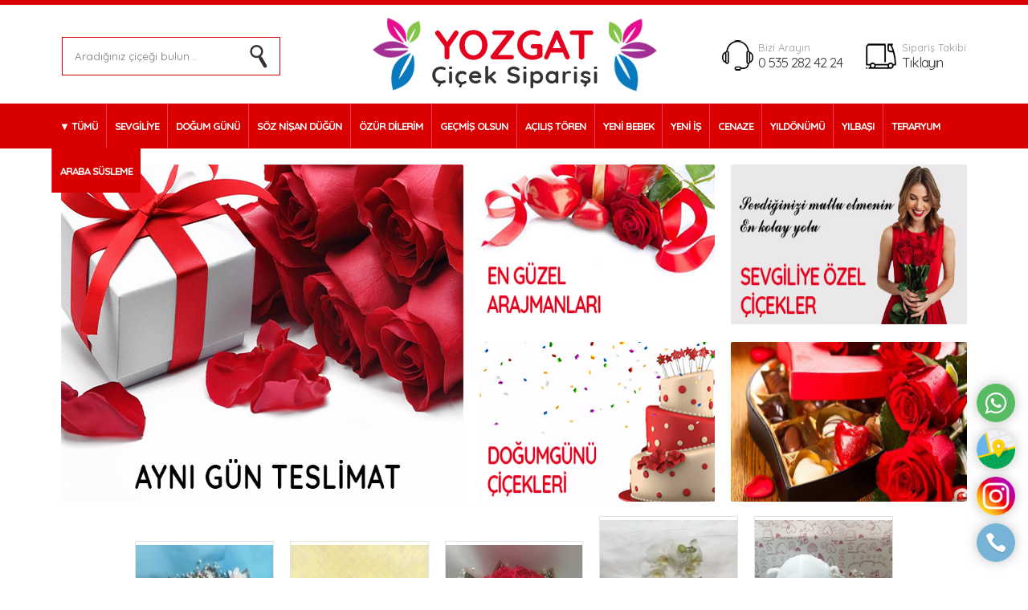

--- FILE ---
content_type: text/html; charset=UTF-8
request_url: https://yozgatciceksiparisi.com/index.php
body_size: 4940
content:
<!DOCTYPE html>
<html lang="tr">
   <head>
      <meta name="viewport" content="width=device-width, initial-scale=1" />
      <title>Yozgat Çiçek Siparişi 0535 282 42 24 | Güvenilir Doğru Teslimat</title>
      <meta http-equiv="Content-Type" content="text/html; charset=utf-8">
      <meta name="description" content="Yozgat Güldeste çiçekçilik Yozgat ta çiçekçi olarak faaliyet gösteren firmamız Yozgat çiçek, Yozgat çiçekçi, Yozgat çiçek siparişi, olarak adlandırılan Firmamız Yozgat çiçekçilik Yozgat ta Hizmeti Vermektedir. Yozgat ın Tüm Bölgelerine 1 Saat İçinde Teslimat Yapılmaktadır." />
      <meta name="keywords" content="güldeste çiçekçilik, yozgat güldeste çiçekçilik, yozgat çiçekçilik, yozgat çiçek, yozgat çiçekçi, yozgat çiçek siparişi, yozgatta çiçekçi, yozgat çiçekçileri, yozgat çiçek gönder, yozgat çiçek, yozgat çiçek sepeti, yozgat çiçek, yozgat&#039;a çiçek gönder,yozgat çiçekçileri,yozgat çiçek evi,yozgat çiçek yollama, yozgat çiçekçi" />
      <meta name="robots" content="index,follow" />
      <script type="text/javascript" src="/assets/script/jquery.js"></script>
      <script type="text/javascript" src="/assets/script/site.js"></script>
      <link rel="icon" href="/assets/favicon.ico" />
   </head>
   <body>
      <div class="header">
	<div class="headmid">
		<div class="topsearch">
            <form action="https://www.yozgatciceksiparisi.com/arama-yap" onsubmit="return chksearch();" method="post" id="searchform" target="_self" enctype="application/x-www-form-urlencoded">
                <input type="text" name="q" class="searchbox" value="" placeholder="Aradığınız çiçeği bulun..." />
            </form>
        </div>
        <div class="headlogo">
            <a href="https://www.yozgatciceksiparisi.com/"><img src="https://www.yozgatciceksiparisi.com/assets/images/yozgat-cicek-siparisi.png" alt="Yozgat Çiçek Siparişi 0535 282 42 24 | Güvenilir Doğru Teslimat" /></a>
        </div>
        <div class="headcont">
            <h2 class="headconth2"><span>Bizi Arayın</span><a href="/iletisim">0 535 282 42 24</a></h2>
            <h2 class="headconth3"><span>Sipariş Takibi</span><a href="javascript:void(0);" onclick="siptakip();">Tıklayın</a></h2>
        </div>
	</div>
    <div class="headbotcont">
        <div class="headbot">
            <a href="javascript:void(0);" class="headbotlink dropa openz"><span>TÜMÜ</span><label>KATEGORİLER</label></a>
    		<a href="https://www.yozgatciceksiparisi.com/kategori/1-sevgiliye" class="headbotlink"><h3>SEVGİLİYE</h3></a>
<a href="https://www.yozgatciceksiparisi.com/kategori/2-dogum-guumlnuuml" class="headbotlink"><h3>DOĞUM GÜNÜ</h3></a>
<a href="https://www.yozgatciceksiparisi.com/kategori/3-soumlz-nisan-duumlguumln" class="headbotlink"><h3>SÖZ NİŞAN DÜĞÜN</h3></a>
<a href="https://www.yozgatciceksiparisi.com/kategori/4-oumlzuumlr-dilerim" class="headbotlink"><h3>ÖZÜR DİLERİM</h3></a>
<a href="https://www.yozgatciceksiparisi.com/kategori/5-geccedilmis-olsun" class="headbotlink"><h3>GEÇMİŞ OLSUN</h3></a>
<a href="https://www.yozgatciceksiparisi.com/kategori/6-accedililis-toumlren" class="headbotlink"><h3>AÇILIŞ TÖREN</h3></a>
<a href="https://www.yozgatciceksiparisi.com/kategori/7-yeni-bebek" class="headbotlink"><h3>YENİ BEBEK</h3></a>
<a href="https://www.yozgatciceksiparisi.com/kategori/8-yeni-is" class="headbotlink"><h3>YENİ İŞ</h3></a>
<a href="https://www.yozgatciceksiparisi.com/kategori/9-cenaze" class="headbotlink"><h3>CENAZE</h3></a>
<a href="https://www.yozgatciceksiparisi.com/kategori/10-yildoumlnuumlmuuml" class="headbotlink"><h3>YILDÖNÜMÜ</h3></a>
<a href="https://www.yozgatciceksiparisi.com/kategori/11-yilbasi" class="headbotlink"><h3>YILBAŞI</h3></a>
<a href="https://www.yozgatciceksiparisi.com/kategori/12-teraryum" class="headbotlink"><h3>TERARYUM</h3></a>
<a href="https://www.yozgatciceksiparisi.com/kategori/13-araba-suumlsleme" class="headbotlink"><h3>ARABA SÜSLEME</h3></a>
    		<div class="dropdown" style="display:none;">
    			<a href="https://www.yozgatciceksiparisi.com/kategori/4-oumlzuumlr-dilerim">ÖZÜR DİLERİM</a>
<a href="https://www.yozgatciceksiparisi.com/kategori/6-accedililis-toumlren">AÇILIŞ TÖREN</a>
<a href="https://www.yozgatciceksiparisi.com/kategori/13-araba-suumlsleme">ARABA SÜSLEME</a>
<a href="https://www.yozgatciceksiparisi.com/kategori/9-cenaze">CENAZE</a>
<a href="https://www.yozgatciceksiparisi.com/kategori/2-dogum-guumlnuuml">DOĞUM GÜNÜ</a>
<a href="https://www.yozgatciceksiparisi.com/kategori/5-geccedilmis-olsun">GEÇMİŞ OLSUN</a>
<a href="https://www.yozgatciceksiparisi.com/kategori/3-soumlz-nisan-duumlguumln">SÖZ NİŞAN DÜĞÜN</a>
<a href="https://www.yozgatciceksiparisi.com/kategori/1-sevgiliye">SEVGİLİYE</a>
<a href="https://www.yozgatciceksiparisi.com/kategori/12-teraryum">TERARYUM</a>
<a href="https://www.yozgatciceksiparisi.com/kategori/7-yeni-bebek">YENİ BEBEK</a>
<a href="https://www.yozgatciceksiparisi.com/kategori/8-yeni-is">YENİ İŞ</a>
<a href="https://www.yozgatciceksiparisi.com/kategori/11-yilbasi">YILBAŞI</a>
<a href="https://www.yozgatciceksiparisi.com/kategori/10-yildoumlnuumlmuuml">YILDÖNÜMÜ</a>
    		</div>
            <a href="tel:0 535 282 42 24" class="headbotlink ileta">0 535 282 42 24</a>
    	</div>
    </div>
</div>      
	  <div class="content">
        <div class="homeyeni">
                        <div class="homeyeni0">
                <a href="https://yozgatciceksiparisi.com/kategori/1-sevgiliye"><img alt="Öneçıkan Ürün" src="https://www.yozgatciceksiparisi.com/assets/images/statics/yozgat-cicekci.jpg" /></a>            </div>
            <div class="homeyeni1">
                <a href="https://yozgatciceksiparisi.com/kategori/2-dogum-gunu"><img alt="Öneçıkan Ürün" src="https://www.yozgatciceksiparisi.com/assets/images/statics/yozgat-cicek-siparisi.jpg" /></a><a class="m20top" href="https://yozgatciceksiparisi.com/kategori/1-sevgiliye"><img alt="Öneçıkan Ürün" src="https://www.yozgatciceksiparisi.com/assets/images/statics/yozgat-cicek.jpg" /></a>            </div>
            <div class="homeyeni2">
                <a href="https://yozgatciceksiparisi.com/kategori/5-gecmis-olsun"><img alt="Öneçıkan Ürün" src="https://www.yozgatciceksiparisi.com/assets/images/statics/yozgat-cicek-gonder.jpg" /></a><a class="m20top" href="https://yozgatciceksiparisi.com/kategori/8-yeni-is"><img alt="Öneçıkan Ürün" src="https://www.yozgatciceksiparisi.com/assets/images/statics/yozgat-cicekcileri.jpg" /></a>            </div>
        </div>
        
        <div class="homebestsellers">
                        <div class="product">
                <a href="https://www.yozgatciceksiparisi.com/urun/156-karisik-mevsim-buketi-10">
                    <img alt="Karışık Mevsim Buketi 10" src="https://www.yozgatciceksiparisi.com/assets/images/products/t_15ea3ab321982a4d75a2826add49e220.jpg" />
                    <em>Aynı Gün Teslimat</em>
                    <h3>Karışık Mevsim Buketi 10</h3>
                    <label><span class="oncekifiyat">1,200.00 TL</span> 999<i>.00 TL </i></label>
                </a>
            </div>
                        <div class="product">
                <a href="https://www.yozgatciceksiparisi.com/urun/121-papatya-arajman">
                    <img alt="Papatya Arajman" src="https://www.yozgatciceksiparisi.com/assets/images/products/t_bf45fc6dfde20cc2879b2228d249f9ba.jpg" />
                    <em>Aynı Gün Teslimat</em>
                    <h3>Papatya Arajman</h3>
                    <label><span class="oncekifiyat">1,200.00 TL</span> 999<i>.00 TL </i></label>
                </a>
            </div>
                        <div class="product">
                <a href="https://www.yozgatciceksiparisi.com/urun/127-sevgiliye-oumlzel-buket-7">
                    <img alt="Sevgiliye Özel Buket 7" src="https://www.yozgatciceksiparisi.com/assets/images/products/t_d1f3775ef6ac64d779a8b4a4fbad55ed.jpg" />
                    <em>Aynı Gün Teslimat</em>
                    <h3>Sevgiliye Özel Buket 7</h3>
                    <label><span class="oncekifiyat">1,200.00 TL</span> 999<i>.00 TL </i></label>
                </a>
            </div>
                        <div class="product">
                <a href="https://www.yozgatciceksiparisi.com/urun/137-tekli-beyaz-orkide-2">
                    <img alt="Tekli Beyaz Orkide 2" src="https://www.yozgatciceksiparisi.com/assets/images/products/t_1a93f0734f10883e026cbbacf1662f4b.jpg" />
                    <em>Aynı Gün Teslimat</em>
                    <h3>Tekli Beyaz Orkide 2</h3>
                    <label><span class="oncekifiyat">1,200.00 TL</span> 1,000<i>.00 TL </i></label>
                </a>
            </div>
                        <div class="product">
                <a href="https://www.yozgatciceksiparisi.com/urun/122-ayicikli-guumlller-9-adet">
                    <img alt="Ayıcıklı Güller 9 Adet" src="https://www.yozgatciceksiparisi.com/assets/images/products/t_1e1a7a14a125c45dc54bfa35b2c28fc2.jpg" />
                    <em>Aynı Gün Teslimat</em>
                    <h3>Ayıcıklı Güller 9 Adet</h3>
                    <label><span class="oncekifiyat">1,800.00 TL</span> 1,600<i>.00 TL </i></label>
                </a>
            </div>
                        <div class="product">
                <a href="https://www.yozgatciceksiparisi.com/urun/158-tekli-mor-orkide-6">
                    <img alt="Tekli Mor Orkide 6" src="https://www.yozgatciceksiparisi.com/assets/images/products/t_6b1a6903aa5013f42d39b552452f4125.jpg" />
                    <em>Aynı Gün Teslimat</em>
                    <h3>Tekli Mor Orkide 6</h3>
                    <label><span class="oncekifiyat">1,200.00 TL</span> 1,000<i>.00 TL </i></label>
                </a>
            </div>
                        <div class="product">
                <a href="https://www.yozgatciceksiparisi.com/urun/130-sevgiliye-oumlzel-buket-10">
                    <img alt="Sevgiliye Özel Buket 10" src="https://www.yozgatciceksiparisi.com/assets/images/products/t_d65250633632e91c00340ccce117dded.jpg" />
                    <em>Aynı Gün Teslimat</em>
                    <h3>Sevgiliye Özel Buket 10</h3>
                    <label><span class="oncekifiyat">1,000.00 TL</span> 999<i>.00 TL </i></label>
                </a>
            </div>
                        <div class="product">
                <a href="https://www.yozgatciceksiparisi.com/urun/125-sevgiliye-oumlzel-buket-10-adet-guumll">
                    <img alt="Sevgiliye Özel Buket 10 ADET GÜL" src="https://www.yozgatciceksiparisi.com/assets/images/products/t_4e57df10d678d6cf422f1a31b5a7ae77.jpg" />
                    <em>Aynı Gün Teslimat</em>
                    <h3>Sevgiliye Özel Buket 10 ADET GÜL</h3>
                    <label><span class="oncekifiyat">1,400.00 TL</span> 1,200<i>.00 TL </i></label>
                </a>
            </div>
                        <div class="product">
                <a href="https://www.yozgatciceksiparisi.com/urun/146-karisik-mevsim-buketi-7">
                    <img alt="Karışık Mevsim Buketi 7" src="https://www.yozgatciceksiparisi.com/assets/images/products/t_0301fea1bb7c3de903e69ea60985926e.jpg" />
                    <em>Aynı Gün Teslimat</em>
                    <h3>Karışık Mevsim Buketi 7</h3>
                    <label><span class="oncekifiyat">1,000.00 TL</span> 999<i>.00 TL </i></label>
                </a>
            </div>
                        <div class="product">
                <a href="https://www.yozgatciceksiparisi.com/urun/160-tekli-beyaz-orkide-8">
                    <img alt="Tekli Beyaz Orkide 8" src="https://www.yozgatciceksiparisi.com/assets/images/products/t_4d7c00358100634cd0082837f7aa3c4a.jpg" />
                    <em>Aynı Gün Teslimat</em>
                    <h3>Tekli Beyaz Orkide 8</h3>
                    <label><span class="oncekifiyat">1,200.00 TL</span> 1,000<i>.00 TL </i></label>
                </a>
            </div>
                        <div class="product">
                <a href="https://www.yozgatciceksiparisi.com/urun/145-karisik-mevsim-buketi-6">
                    <img alt="Karışık Mevsim Buketi 6" src="https://www.yozgatciceksiparisi.com/assets/images/products/t_f523b647e7fd264238d377e4549461e2.jpg" />
                    <em>Aynı Gün Teslimat</em>
                    <h3>Karışık Mevsim Buketi 6</h3>
                    <label><span class="oncekifiyat">1,000.00 TL</span> 999<i>.00 TL </i></label>
                </a>
            </div>
                        <div class="product">
                <a href="https://www.yozgatciceksiparisi.com/urun/131-sevgiliye-oumlzel-buket-11">
                    <img alt="Sevgiliye Özel Buket 11" src="https://www.yozgatciceksiparisi.com/assets/images/products/t_42896b788b8ff43cb5969e94ac901176.jpg" />
                    <em>Aynı Gün Teslimat</em>
                    <h3>Sevgiliye Özel Buket 11</h3>
                    <label><span class="oncekifiyat">1,200.00 TL</span> 999<i>.00 TL </i></label>
                </a>
            </div>
                        <div class="product">
                <a href="https://www.yozgatciceksiparisi.com/urun/124-sevgiliye-oumlzel-buket-10-adet">
                    <img alt="Sevgiliye Özel Buket 10 ADET" src="https://www.yozgatciceksiparisi.com/assets/images/products/t_9f2f6e2868df4e5d2822e2d3fe0fca31.jpg" />
                    <em>Aynı Gün Teslimat</em>
                    <h3>Sevgiliye Özel Buket 10 ADET</h3>
                    <label><span class="oncekifiyat">1,500.00 TL</span> 1,200<i>.00 TL </i></label>
                </a>
            </div>
                        <div class="product">
                <a href="https://www.yozgatciceksiparisi.com/urun/138-sevgiliye-mevsim-buketi-3">
                    <img alt="Sevgiliye Mevsim Buketi 3" src="https://www.yozgatciceksiparisi.com/assets/images/products/t_a96008e69d99db1d2abe907e80bba15d.jpg" />
                    <em>Aynı Gün Teslimat</em>
                    <h3>Sevgiliye Mevsim Buketi 3</h3>
                    <label><span class="oncekifiyat">1,200.00 TL</span> 999<i>.00 TL </i></label>
                </a>
            </div>
                        <div class="product">
                <a href="https://www.yozgatciceksiparisi.com/urun/147-karisik-mevsim-buketi-4">
                    <img alt="Karışık Mevsim Buketi 4" src="https://www.yozgatciceksiparisi.com/assets/images/products/t_58b5a1d8f7242a8ee607918032a6b2ce.jpg" />
                    <em>Aynı Gün Teslimat</em>
                    <h3>Karışık Mevsim Buketi 4</h3>
                    <label><span class="oncekifiyat">1,000.00 TL</span> 999<i>.00 TL </i></label>
                </a>
            </div>
                        <div class="product">
                <a href="https://www.yozgatciceksiparisi.com/urun/126-sevgiliye-oumlzel-buket-6">
                    <img alt="Sevgiliye Özel Buket 6" src="https://www.yozgatciceksiparisi.com/assets/images/products/t_0beace7492ff0f021b573d4f58be3b79.jpg" />
                    <em>Aynı Gün Teslimat</em>
                    <h3>Sevgiliye Özel Buket 6</h3>
                    <label><span class="oncekifiyat">1,200.00 TL</span> 999<i>.00 TL </i></label>
                </a>
            </div>
                        <div class="product">
                <a href="https://www.yozgatciceksiparisi.com/urun/148-karisik-papatya-buketi-5">
                    <img alt="Karışık papatya Buketi 5" src="https://www.yozgatciceksiparisi.com/assets/images/products/t_95b19ddd9f96a8f51d7c302aab8aff21.jpg" />
                    <em>Aynı Gün Teslimat</em>
                    <h3>Karışık papatya Buketi 5</h3>
                    <label><span class="oncekifiyat">1,000.00 TL</span> 999<i>.00 TL </i></label>
                </a>
            </div>
                        <div class="product">
                <a href="https://www.yozgatciceksiparisi.com/urun/133-tekli-benekli-orkide-1">
                    <img alt="Tekli Benekli Orkide 1" src="https://www.yozgatciceksiparisi.com/assets/images/products/t_f32d6ab85227dbd50ff6afd907e59ec3.jpg" />
                    <em>Aynı Gün Teslimat</em>
                    <h3>Tekli Benekli Orkide 1</h3>
                    <label><span class="oncekifiyat">1,200.00 TL</span> 1,000<i>.00 TL </i></label>
                </a>
            </div>
                        <div class="product">
                <a href="https://www.yozgatciceksiparisi.com/urun/134-tekli-mor-orkide-2">
                    <img alt="Tekli Mor Orkide 2" src="https://www.yozgatciceksiparisi.com/assets/images/products/t_192715c547205249630ee31a3a898132.jpg" />
                    <em>Aynı Gün Teslimat</em>
                    <h3>Tekli Mor Orkide 2</h3>
                    <label><span class="oncekifiyat">1,200.00 TL</span> 1,000<i>.00 TL </i></label>
                </a>
            </div>
                        <div class="product">
                <a href="https://www.yozgatciceksiparisi.com/urun/136-tekli-beyaz-orkide-1">
                    <img alt="Tekli Beyaz Orkide 1" src="https://www.yozgatciceksiparisi.com/assets/images/products/t_c3020a30dc14776d26da3da40aacaab5.jpg" />
                    <em>Aynı Gün Teslimat</em>
                    <h3>Tekli Beyaz Orkide 1</h3>
                    <label><span class="oncekifiyat">1,200.00 TL</span> 1,000<i>.00 TL </i></label>
                </a>
            </div>
                        <div class="product">
                <a href="https://www.yozgatciceksiparisi.com/urun/142-karisik-mevsim-buketi-3">
                    <img alt="Karışık Mevsim Buketi 3" src="https://www.yozgatciceksiparisi.com/assets/images/products/t_5d1ef74665924c5f5c5b9cbb1ec33f8e.jpg" />
                    <em>Aynı Gün Teslimat</em>
                    <h3>Karışık Mevsim Buketi 3</h3>
                    <label><span class="oncekifiyat">1,000.00 TL</span> 999<i>.00 TL </i></label>
                </a>
            </div>
                        <div class="product">
                <a href="https://www.yozgatciceksiparisi.com/urun/159-tekli-benekli-orkide">
                    <img alt="Tekli Benekli Orkide" src="https://www.yozgatciceksiparisi.com/assets/images/products/t_a676180348315a4fd0209e4261ebf901.jpg" />
                    <em>Aynı Gün Teslimat</em>
                    <h3>Tekli Benekli Orkide</h3>
                    <label><span class="oncekifiyat">1,200.00 TL</span> 1,000<i>.00 TL </i></label>
                </a>
            </div>
                        <div class="product">
                <a href="https://www.yozgatciceksiparisi.com/urun/129-sevgiliye-oumlzel-buket-9">
                    <img alt="Sevgiliye Özel Buket 9" src="https://www.yozgatciceksiparisi.com/assets/images/products/t_15d4ae6d298a711cdce3b94b0343aac6.jpg" />
                    <em>Aynı Gün Teslimat</em>
                    <h3>Sevgiliye Özel Buket 9</h3>
                    <label><span class="oncekifiyat">1,100.00 TL</span> 1,000<i>.00 TL </i></label>
                </a>
            </div>
                        <div class="product">
                <a href="https://www.yozgatciceksiparisi.com/urun/140-karisik-papatya-buketi-2">
                    <img alt="Karışık Papatya Buketi 2" src="https://www.yozgatciceksiparisi.com/assets/images/products/t_873a61e6eac2ff6e88cf3013fea0cf3e.jpg" />
                    <em>Aynı Gün Teslimat</em>
                    <h3>Karışık Papatya Buketi 2</h3>
                    <label><span class="oncekifiyat">1,000.00 TL</span> 999<i>.00 TL </i></label>
                </a>
            </div>
                        <div class="product">
                <a href="https://www.yozgatciceksiparisi.com/urun/144-karisik-mevsim-buketi-5">
                    <img alt="Karışık Mevsim Buketi 5" src="https://www.yozgatciceksiparisi.com/assets/images/products/t_6d65f05b09406d59727fd9a39170b901.jpg" />
                    <em>Aynı Gün Teslimat</em>
                    <h3>Karışık Mevsim Buketi 5</h3>
                    <label><span class="oncekifiyat">1,000.00 TL</span> 999<i>.00 TL </i></label>
                </a>
            </div>
                        <div class="product">
                <a href="https://www.yozgatciceksiparisi.com/urun/155-karisik-mevsim-buketi-9">
                    <img alt="Karışık Mevsim Buketi 9" src="https://www.yozgatciceksiparisi.com/assets/images/products/t_af712641908b42b7479c14dd47915040.jpg" />
                    <em>Aynı Gün Teslimat</em>
                    <h3>Karışık Mevsim Buketi 9</h3>
                    <label><span class="oncekifiyat">1,200.00 TL</span> 999<i>.00 TL </i></label>
                </a>
            </div>
                        <div class="product">
                <a href="https://www.yozgatciceksiparisi.com/urun/153-sevgiliye-10-lu-guumll-buketi">
                    <img alt="Sevgiliye 10 lu Gül Buketi" src="https://www.yozgatciceksiparisi.com/assets/images/products/t_0deed08f77e7404251aa7d5e2baddd60.jpg" />
                    <em>Aynı Gün Teslimat</em>
                    <h3>Sevgiliye 10 lu Gül Buketi</h3>
                    <label><span class="oncekifiyat">1,300.00 TL</span> 1,200<i>.00 TL </i></label>
                </a>
            </div>
                        <div class="product">
                <a href="https://www.yozgatciceksiparisi.com/urun/152-sevgiliye-mevsim-buketi-2">
                    <img alt="Sevgiliye Mevsim Buketi 2" src="https://www.yozgatciceksiparisi.com/assets/images/products/t_355b23a82edfeab21bc153e5fe172581.jpg" />
                    <em>Aynı Gün Teslimat</em>
                    <h3>Sevgiliye Mevsim Buketi 2</h3>
                    <label><span class="oncekifiyat">1,000.00 TL</span> 999<i>.00 TL </i></label>
                </a>
            </div>
                        <div class="product">
                <a href="https://www.yozgatciceksiparisi.com/urun/123-sevgiliye-ayicikli-guumlller-9-adet">
                    <img alt="Sevgiliye Ayıcıklı Güller 9 Adet" src="https://www.yozgatciceksiparisi.com/assets/images/products/t_993bf8d5cbdc2fb0057647ef2e06f160.jpg" />
                    <em>Aynı Gün Teslimat</em>
                    <h3>Sevgiliye Ayıcıklı Güller 9 Adet</h3>
                    <label><span class="oncekifiyat">1,800.00 TL</span> 1,600<i>.00 TL </i></label>
                </a>
            </div>
                        <div class="product">
                <a href="https://www.yozgatciceksiparisi.com/urun/141-karisik-papatya-buketi-3">
                    <img alt="Karışık Papatya Buketi 3" src="https://www.yozgatciceksiparisi.com/assets/images/products/t_277eea6eca5b0567902b50f949a4372c.jpg" />
                    <em>Aynı Gün Teslimat</em>
                    <h3>Karışık Papatya Buketi 3</h3>
                    <label><span class="oncekifiyat">1,000.00 TL</span> 999<i>.00 TL </i></label>
                </a>
            </div>
                        <div class="product">
                <a href="https://www.yozgatciceksiparisi.com/urun/132-tekli-benekli-orkide-2">
                    <img alt="Tekli Benekli Orkide 2" src="https://www.yozgatciceksiparisi.com/assets/images/products/t_71ccab9d4a4fcd343c22dadf9476ba29.jpg" />
                    <em>Aynı Gün Teslimat</em>
                    <h3>Tekli Benekli Orkide 2</h3>
                    <label><span class="oncekifiyat">1,200.00 TL</span> 1,000<i>.00 TL </i></label>
                </a>
            </div>
                        <div class="product">
                <a href="https://www.yozgatciceksiparisi.com/urun/157-sevgiliye-ayicikli-6-adet-guumll">
                    <img alt="Sevgiliye Ayıcıklı 6 adet gül" src="https://www.yozgatciceksiparisi.com/assets/images/products/t_2b4284e3001a702426ce06806366b93e.jpg" />
                    <em>Aynı Gün Teslimat</em>
                    <h3>Sevgiliye Ayıcıklı 6 adet gül</h3>
                    <label><span class="oncekifiyat">1,500.00 TL</span> 1,400<i>.00 TL </i></label>
                </a>
            </div>
                        <div class="product">
                <a href="https://www.yozgatciceksiparisi.com/urun/154-sevgiliye-7-li-guumll-buketi">
                    <img alt="Sevgiliye 7 li Gül Buketi" src="https://www.yozgatciceksiparisi.com/assets/images/products/t_1f1925fcd5f792d4822bfd83d2d73d5e.jpg" />
                    <em>Aynı Gün Teslimat</em>
                    <h3>Sevgiliye 7 li Gül Buketi</h3>
                    <label><span class="oncekifiyat">1,100.00 TL</span> 899<i>.00 TL </i></label>
                </a>
            </div>
                        <div class="product">
                <a href="https://www.yozgatciceksiparisi.com/urun/151-sevgiliye-mevsim-buketi-1">
                    <img alt="Sevgiliye Mevsim Buketi 1" src="https://www.yozgatciceksiparisi.com/assets/images/products/t_615fb16ee943e4160fe6013c76bfc106.jpg" />
                    <em>Aynı Gün Teslimat</em>
                    <h3>Sevgiliye Mevsim Buketi 1</h3>
                    <label><span class="oncekifiyat">1,000.00 TL</span> 999<i>.00 TL </i></label>
                </a>
            </div>
                        <div class="product">
                <a href="https://www.yozgatciceksiparisi.com/urun/128-sevgiliye-oumlzel-buket-8">
                    <img alt="Sevgiliye Özel Buket 8" src="https://www.yozgatciceksiparisi.com/assets/images/products/t_c43f07b54c1e50773ec5427a29d7d9a7.jpg" />
                    <em>Aynı Gün Teslimat</em>
                    <h3>Sevgiliye Özel Buket 8</h3>
                    <label><span class="oncekifiyat">900.00 TL</span> 800<i>.00 TL </i></label>
                </a>
            </div>
                        <div class="product">
                <a href="https://www.yozgatciceksiparisi.com/urun/161-41-adet-guumll-buketi">
                    <img alt="41 Adet Gül Buketi" src="https://www.yozgatciceksiparisi.com/assets/images/products/t_84e7680fbc984f583d8606771ef9476d.jpg" />
                    <em>Aynı Gün Teslimat</em>
                    <h3>41 Adet Gül Buketi</h3>
                    <label><span class="oncekifiyat">50,000.00 TL</span> 4,500<i>.00 TL </i></label>
                </a>
            </div>
                        <div class="product">
                <a href="https://www.yozgatciceksiparisi.com/urun/150-karisik-mevsim-buketi-8">
                    <img alt="Karışık Mevsim Buketi 8" src="https://www.yozgatciceksiparisi.com/assets/images/products/t_06a0231793c6deea857539dbc3185314.jpg" />
                    <em>Aynı Gün Teslimat</em>
                    <h3>Karışık Mevsim Buketi 8</h3>
                    <label><span class="oncekifiyat">1,000.00 TL</span> 999<i>.00 TL </i></label>
                </a>
            </div>
                        <div class="product">
                <a href="https://www.yozgatciceksiparisi.com/urun/58-cam-vazoda-11-guumll">
                    <img alt="Cam Vazoda 11 Gül" src="https://www.yozgatciceksiparisi.com/assets/images/products/t_64c4ea581b3a35cbfce8c9c4ce79da89.jpg" />
                    <em>Aynı Gün Teslimat</em>
                    <h3>Cam Vazoda 11 Gül</h3>
                    <label><span class="oncekifiyat">1,800.00 TL</span> 1,650<i>.00 TL </i></label>
                </a>
            </div>
                        <div class="product">
                <a href="https://www.yozgatciceksiparisi.com/urun/110-cam-vazoda-ask-guumllleri-1">
                    <img alt="Cam Vazoda Aşk Gülleri 1" src="https://www.yozgatciceksiparisi.com/assets/images/products/t_15d994494bc7d98dd2b78c62e245e81d.jpg" />
                    <em>Aynı Gün Teslimat</em>
                    <h3>Cam Vazoda Aşk Gülleri 1</h3>
                    <label><span class="oncekifiyat">1,600.00 TL</span> 1,400<i>.00 TL </i></label>
                </a>
            </div>
                        <div class="product">
                <a href="https://www.yozgatciceksiparisi.com/urun/109-mevsim-buketi-2">
                    <img alt="Mevsim Buketi 2" src="https://www.yozgatciceksiparisi.com/assets/images/products/t_fc1d66ece39f9d1f3e980349dbc276d9.jpg" />
                    <em>Aynı Gün Teslimat</em>
                    <h3>Mevsim Buketi 2</h3>
                    <label><span class="oncekifiyat">1,200.00 TL</span> 999<i>.00 TL </i></label>
                </a>
            </div>
                        <div class="product">
                <a href="https://www.yozgatciceksiparisi.com/urun/111-sevgiliye-oumlzel-buket-1">
                    <img alt="Sevgiliye Özel Buket 1" src="https://www.yozgatciceksiparisi.com/assets/images/products/t_ed4c78a543b33c18a888534b431b027b.jpg" />
                    <em>Aynı Gün Teslimat</em>
                    <h3>Sevgiliye Özel Buket 1</h3>
                    <label><span class="oncekifiyat">1,200.00 TL</span> 999<i>.00 TL </i></label>
                </a>
            </div>
                        <div class="product">
                <a href="https://www.yozgatciceksiparisi.com/urun/112-sevgiliye-oumlzel-buket-2">
                    <img alt="Sevgiliye Özel Buket 2" src="https://www.yozgatciceksiparisi.com/assets/images/products/t_2eab16e3f4008bc24466d626a5242446.jpg" />
                    <em>Aynı Gün Teslimat</em>
                    <h3>Sevgiliye Özel Buket 2</h3>
                    <label><span class="oncekifiyat">1,400.00 TL</span> 1,100<i>.00 TL </i></label>
                </a>
            </div>
                        <div class="product">
                <a href="https://www.yozgatciceksiparisi.com/urun/113-sevgiliye-oumlzel-buket-3">
                    <img alt="Sevgiliye Özel Buket 3" src="https://www.yozgatciceksiparisi.com/assets/images/products/t_f22a224dba95b3f19f948c99ee97cff2.jpg" />
                    <em>Aynı Gün Teslimat</em>
                    <h3>Sevgiliye Özel Buket 3</h3>
                    <label><span class="oncekifiyat">1,200.00 TL</span> 999<i>.00 TL </i></label>
                </a>
            </div>
                        <div class="product">
                <a href="https://www.yozgatciceksiparisi.com/urun/117-tekli-beyaz-orkide">
                    <img alt="Tekli Beyaz Orkide" src="https://www.yozgatciceksiparisi.com/assets/images/products/t_da4409f828c54fc64dc77c609d15482c.jpeg" />
                    <em>Aynı Gün Teslimat</em>
                    <h3>Tekli Beyaz Orkide</h3>
                    <label><span class="oncekifiyat">1,200.00 TL</span> 1,000<i>.00 TL </i></label>
                </a>
            </div>
                        <div class="product">
                <a href="https://www.yozgatciceksiparisi.com/urun/118-tekli-mor-benekli-orkide">
                    <img alt="Tekli Mor Benekli Orkide" src="https://www.yozgatciceksiparisi.com/assets/images/products/t_42e8ebfb322168bf5e9bd858d7baf465.jpeg" />
                    <em>Aynı Gün Teslimat</em>
                    <h3>Tekli Mor Benekli Orkide</h3>
                    <label><span class="oncekifiyat">1,200.00 TL</span> 1,000<i>.00 TL </i></label>
                </a>
            </div>
                        <div class="product">
                <a href="https://www.yozgatciceksiparisi.com/urun/119-tekli-mor-orkide">
                    <img alt="Tekli Mor Orkide" src="https://www.yozgatciceksiparisi.com/assets/images/products/t_a6321ffcde7494325e65f8f64432659a.jpeg" />
                    <em>Aynı Gün Teslimat</em>
                    <h3>Tekli Mor Orkide</h3>
                    <label><span class="oncekifiyat">1,200.00 TL</span> 1,000<i>.00 TL </i></label>
                </a>
            </div>
                        <div class="product">
                <a href="https://www.yozgatciceksiparisi.com/urun/62-tekli-beyaz-orkide">
                    <img alt="Tekli Beyaz Orkide" src="https://www.yozgatciceksiparisi.com/assets/images/products/t_a8b701f4a28b22f17d7f0fc3bf8fd59c.jpg" />
                    <em>Aynı Gün Teslimat</em>
                    <h3>Tekli Beyaz Orkide</h3>
                    <label><span class="oncekifiyat">1,200.00 TL</span> 1,000<i>.00 TL </i></label>
                </a>
            </div>
                        <div class="product">
                <a href="https://www.yozgatciceksiparisi.com/urun/65-tekli-mor-orkide">
                    <img alt="Tekli Mor Orkide" src="https://www.yozgatciceksiparisi.com/assets/images/products/t_5a02f072acfe09277c4822b861082726.jpg" />
                    <em>Aynı Gün Teslimat</em>
                    <h3>Tekli Mor Orkide</h3>
                    <label><span class="oncekifiyat">1,200.00 TL</span> 1,000<i>.00 TL </i></label>
                </a>
            </div>
                        <div class="product">
                <a href="https://www.yozgatciceksiparisi.com/urun/74-benjamin">
                    <img alt="Benjamin" src="https://www.yozgatciceksiparisi.com/assets/images/products/t_04cc9fb665a798389e1a8149293010e9.jpg" />
                    <em>Aynı Gün Teslimat</em>
                    <h3>Benjamin</h3>
                    <label><span class="oncekifiyat">1,500.00 TL</span> 1,200<i>.00 TL </i></label>
                </a>
            </div>
                        <div class="product">
                <a href="https://www.yozgatciceksiparisi.com/urun/77-marginata-tricolor">
                    <img alt="Marginata Tricolor" src="https://www.yozgatciceksiparisi.com/assets/images/products/t_1f16c64fcbe17190ae115e4cdfc3a062.jpg" />
                    <em>Aynı Gün Teslimat</em>
                    <h3>Marginata Tricolor</h3>
                    <label><span class="oncekifiyat">1,500.00 TL</span> 1,200<i>.00 TL </i></label>
                </a>
            </div>
                    </div>
      </div>
	  
      <div class="fcont">
    <div class="footer">
    	<div class="footerleft">
    		<h3>Kurumsal</h3><a href="https://www.yozgatciceksiparisi.com/">Anasayfa</a><a href="https://www.yozgatciceksiparisi.com/sayfa/1-hakkimizda">Hakkımızda</a><a href="https://www.yozgatciceksiparisi.com/odeme-bildirimi">Ödeme Bildirimi</a><a href="https://www.yozgatciceksiparisi.com/iletisim">Bize Ulaşın</a>    	</div>
    	<div class="footerleft">
            <h3>Gizlilik</h3><a href="https://www.yozgatciceksiparisi.com/sayfa/4-mesafeli-satis-soumlzlesmesi">Mesafeli Satış Sözleşmesi</a><a href="https://www.yozgatciceksiparisi.com/sayfa/5-gizlilik-soumlzlesmesi">Gizlilik Sözleşmesi</a><a href="https://www.yozgatciceksiparisi.com/sayfa/3-guumlvenli-alisveris">Güvenli Alışveriş</a>    	</div>
        <div class="footerleft mid">
            <h3>Adres</h3><span style="color:#999;">Medrese, Kültür Sk., 66200 Yozgat Merkez/Yozgat</span><br /><br /><strong>E-posta</strong><br /><span style="color:#999;">huseyin.demirel@turktelekom.com.tr</span><br /><br />
                        <a href="tel:05352824224" class="ft_phone"><label>Telefon</label>0 535 282 42 24</a> 
                        <a href="https://api.whatsapp.com/send?phone=905352824224&text=&source=&data=" target="_blank" class="ft_whatsapp"><label>Whatsapp</label>905352824224</a>
                            </div>
        <div class="footerleft">
            <h3>Blog Yazıları</h3><a href="https://www.yozgatciceksiparisi.com/blog/1-ccediliccedilek-esliginde-notlar">Çiçek Eşliğinde Notlar</a><a href="https://www.yozgatciceksiparisi.com/blog/2-saksi-ccediliccedilek-bakimi">Saksı Çiçek Bakımı</a><a href="https://www.yozgatciceksiparisi.com/blog/3-orkide-bakimi">Orkide Bakımı</a><a href="https://www.yozgatciceksiparisi.com/blog/4-oumlzel-guumlnler">Özel Günler</a><a href="https://www.yozgatciceksiparisi.com/blog/5-yozgat-ccediliccedilek-siparisi">Yozgat Çiçek Siparişi</a>        </div>
        <div class="footerleft">
            <h3>Takip Edin</h3><a href="https://www.facebook.com/guldestecicekcilik/" target="_blank" class="sca"><img src="https://www.yozgatciceksiparisi.com/assets/images/soc_facebook.png" alt="Sosyal Medya" /> Facebook</a>
<a href="https://www.instagram.com/yozgatciceksiparisi" target="_blank" class="sca"><img src="https://www.yozgatciceksiparisi.com/assets/images/soc_instagram.png" alt="Sosyal Medya" /> Instagram</a>
<a href="twitter.com/" target="_blank" class="sca"><img src="https://www.yozgatciceksiparisi.com/assets/images/soc_twitter.png" alt="Sosyal Medya" /> Twitter</a>
        </div>
    </div>
</div>
<div class="footeralt">
    <img src="https://www.yozgatciceksiparisi.com/assets/images/yozgat-cicek-siparisi.png" alt="Yozgat Çiçek Siparişi 0535 282 42 24 | Güvenilir Doğru Teslimat" />
    <br />
    Yozgat Çiçek Siparişi 0535 282 42 24 | Güvenilir Doğru Teslimat &copy; 2026 - <a href="http://www.cicekcisitesiyaptirmak.com" target="_blank" style="color:#da0000;"><b>Hazır Çiçekçi Sitesi Tasarımı</b></a>
</div>

<style type="text/css">.dropa span:before, .dropa label:before { content:'▼ '; } .dropa span { font-size:13px; } .headbotlink { padding-bottom:19px !important; } .headbotlink.dropa label { color: !important; margin-top:-2px; } .openz { padding-left:10px !important; } .basla { background-image:none !important; border:1px solid #da0000 !important; } .fcont { border-top:1px solid #da0000 !important; } .searchbox { border:1px solid #da0000 !important; } html,body { border-top:3px solid #da0000 !important; } .headbotcont, .headbotlink, .dropdown, .quart.selected a, .fakebutton, #sipgoes, .btn { background:#da0000 !important; } .dropdown { border-top:1px solid  !important; margin-top:1px !important; }.headbotlink:hover, .headbotlink:hover h3, .headbotlink:hover span, .searchbox { background-color:#ffffff !important; color: !important; } @media(max-width:1100px) { .headbotlink:hover, .headbotlink:hover h3, .headbotlink:hover span, .headbotlink:hover label, .searchbox { background:none !important; color:#ffffff !important; } }.headbotlink:hover, .headbotlink:hover h3, .headbotlink:hover span { color:#da0000 !important; }</style>      <link rel="stylesheet" type="text/css" href="/assets/css/style.css" />
   </body>
</html>

--- FILE ---
content_type: text/html; charset=UTF-8
request_url: https://yozgatciceksiparisi.com/_sipariskontrol.php
body_size: 463
content:
<div class="shortcut_container"><a href="https://api.whatsapp.com/send?phone=905352824224&amp;text=&amp;source=&amp;data=" target="_blank" class="shortcut_icon" data-tooltip="Whatsapp Mesajı Gönder"><img src="https://www.yozgatciceksiparisi.com/assets/images/shortcut/wp.png" width="100%" height="100%"></a> <a href="https://goo.gl/maps/mmCJij2nQiSRvKMbA" target="_blank" class="shortcut_icon" data-tooltip="Haritayı Göster"><img src="https://www.yozgatciceksiparisi.com/assets/images/shortcut/square.png" width="100%" height="100%"></a> <a href="https://www.instagram.com/yozgatciceksiparisi" target="_blank" class="shortcut_icon" data-tooltip="Instagram Sayfamız"><img src="https://www.yozgatciceksiparisi.com/assets/images/shortcut/insta.png" width="100%" height="100%"></a> <a href="tel:0 535 282 42 24" target="_blank" class="shortcut_icon" data-tooltip="Telefon Araması Yap"><img src="https://www.yozgatciceksiparisi.com/assets/images/shortcut/tel.png" width="100%" height="100%"></a></div>
                <style type="text/css">
                    .shortcut_container
                    {
                        display:none;
                        position:fixed;
                        right:10px;
                        bottom:20px;
                        width:54px;
                        height:auto;
                        z-index:999;
                        text-align:right;
                    }
                    
                    .shortcut_icon
                    {
                        display:block;
                        width:48px;
                        height:48px;
                        border-radius:32px;
                        -webkit-box-shadow: 0px 0px 15px 0px rgba(0,0,0,0.25);
                        -moz-box-shadow: 0px 0px 15px 0px rgba(0,0,0,0.25);
                        box-shadow: 0px 0px 15px 0px rgba(0,0,0,0.25);
                        margin-top:10px;
                        text-align:right;
                    }
                    
                    .shortcut_icon:hover
                    {
                        margin-left:-10px;
                        -webkit-box-shadow: 0px 0px 15px 0px rgba(0,0,0,0.75);
                        -moz-box-shadow: 0px 0px 15px 0px rgba(0,0,0,0.75);
                        box-shadow: 0px 0px 15px 0px rgba(0,0,0,0.75);
                    }
                    
                    .shortcut_icon em
                    {
                        position:fixed;
                        font-size:10px;
                        right:94px;
                        margin-top:15px;
                        text-align:right;
                        color:#333;
                        padding:5px;
                        background:#fff;
                        border-radius:5px;
                        -webkit-box-shadow: 0px 0px 15px 0px rgba(0,0,0,0.75);
                        -moz-box-shadow: 0px 0px 15px 0px rgba(0,0,0,0.75);
                        box-shadow: 0px 0px 15px 0px rgba(0,0,0,0.75);
                        font-weight:bold;
                    }
                    
                    .product h3 { height:21px !important; overflow:hidden !important; }
                </style>
                <script type="text/javascript">
                    $(".shortcut_icon").mouseover(function(){
                        var thistt = $(this).attr("data-tooltip");
                        var exists = $(this).find("em").length;
                        if(exists<=0) { $(this).find("img").after("<em>"+thistt+"</em>"); }
                    }).mouseout(function(){
                        $(this).find("em").remove();
                    });
                </script>
            

--- FILE ---
content_type: text/css
request_url: https://yozgatciceksiparisi.com/assets/css/style.css
body_size: 5076
content:
@import url('https://fonts.googleapis.com/css?family=Quicksand:400,700&display=swap&subset=latin-ext');

html, body {
	margin:0px;
	padding:0px;
	background:#ffffff;
	font-family:'Quicksand';
	font-size:13px;
	color:#333333;
    border-top:3px solid #f5507b;
}

html *, body * {
    font-family:'Quicksand';
}

a, input, img {
	border:none;
	outline:none;
	text-decoration:none;
}

.header {
	width:100%;
	margin:0px auto;
	text-align:center;
	position:relative;
    padding-top:5px;
}

.headertopcont {
    border-bottom:1px solid #e2e2e2;
    width:100%;
    margin-bottom:15px;
}

.headtop {
	width:1140px;
	margin:0px auto;
	display:table;
	padding-top:15px;
	padding-bottom:15px;
}

.toplinks {
	display:block;
	text-align:right;
    padding-bottom:5px;
    margin-top:10px;
}

.toplinks a {
	display:inline-block;
    margin-right:10px;
	color:#666666;
    font-size:11px;
}

.toplinks a:hover {
	color:#cd0d4c;
	text-decoration:underline;
}

.topsearch {
	display:table-cell;
	text-align:left;
    vertical-align:middle;
    width:33%;
}

.searchbox {
	padding:15px;
	background:url(../images/src.png) no-repeat right 10px center;
	width:240px;
    border:1px solid #f5507b;
}

.headmid {
	display:table;
	width:88%;
	margin:0px auto;
    max-width:1540px;
}

.headlogo {
	display:table-cell;
	width:34%;
	text-align:center;
	vertical-align:middle;
    padding:5px;
    padding-bottom:10px;
}

.headlogo img {
    max-width:100%;
}

.headcont {
	display:table-cell;
	text-align:right;
	vertical-align:middle;
    width:33%;
}

.headbotcont {
    width:100%;
    background:#f5507b;
}

.headbot {
	position:relative;
	width:90%;
	margin:0px auto;
	text-align:left;
	height:56px;
	box-sizing:border-box;
    font-size:0px;
    max-width:1540px;
}

.headbotlink {
	display:inline-block;
	padding:20px 15px;
	font-weight:bold;
	color:#ffffff;
    border-left:1px solid #ef3b6a;
    font-size:13px;
    background:#f5507b;
}

.headbotlink h3, .headbotlink span {
    font-size:13px;
    font-weight:bold;
    color:#ffffff;
    margin:0px;
    padding:0px;
}

.openz {
    padding-bottom:14px;
}

.headbotlink:hover, .headbotlink:hover h3 {
    background-color:#ffffff;
    color:#f5507b;
}

.headbotlink.dropa {
    padding-left:38px;
    border-left:none !important;
}

.dropdown {
	width:400px;
	position:absolute;
	left:20px;
	top:55px;
	background:#f5507b;
	padding:20px;
	box-sizing:border-box;
	-webkit-border-bottom-right-radius: 5px;
    -webkit-border-bottom-left-radius: 5px;
    -moz-border-radius-bottomright: 5px;
    -moz-border-radius-bottomleft: 5px;
    border-bottom-right-radius: 5px;
    border-bottom-left-radius: 5px;
    z-index:999;
    border-top:1px solid #f31d54;
}

.dropdown a {
	display:inline-block;
	text-align:left;
	width:150px;
	padding:10px;
	color:#ffffff;
	font-weight:bold;
    font-size:13px;
}

.dropdown a:hover {
    text-decoration:underline;
}

.footer, .footeralt {
	display:table;
	width:90%;
	margin:0px auto;
	padding-top:15px;
	padding-bottom:15px;
    max-width:1480px;
    text-align:center;
}

.footerleft {
	display:table-cell;
	width:15%;
	vertical-align:top;
    padding-left:15px;
    box-sizing:border-box;
    text-align:left;
}

.footer .footerleft:last-child {
    border:none !important;
}

.noborder {
    border:none !important;
}

.footerleft a {
	display:block;
	color:#999;
	padding-top:5px;
    padding-bottom:5px;
}

.footerleft a:hover {
	color:#cd0d4c;
	text-decoration:underline;
}

.footermid {
    display:table-cell;
    vertical-align:top;
    text-align:center;
    padding-left:15px;
    padding-right:15px;
    border-right:1px solid #e2e2e2;
}

.footerright {
	display:table-cell;
	padding-left:15px;
	vertical-align:top;
    text-align:right;
}

.footerright img {
    height:48px;
    -webkit-filter: grayscale(100%);
    filter: grayscale(1%);
}

.footersocial, .footercopy {
	display:table-cell;
    vertical-align:middle;
}

.footersocial {
	text-align:right;
}

.footersocial img {
    height:28px;
}

.footercopy {
	text-align:left;
	color:#666666;
}

.title {
    margin:0px;
    padding:10px;
    margin-bottom:10px;
    border-bottom:1px solid #e2e2e2;
    font-size:18px;
    font-weight:300;
    width:386px;
    clear:both;
    font-style:italic;
}

.title.gray {
    color:#f5507b;
}

.fttitle {
    width:auto !important;
    font-style:normal;
    padding-left:0px;
}

.ft1, .ft2, .ft3 {
    display:inline-block;
    padding-left:15px;
    padding-right:15px;
    text-align:center;
    float:left;
    width:220px;
}

.ft1 img, .ft2 img, .ft3 img {
    width:80px;
}

.ft1 strong, .ft2 strong, .ft3 strong {
    display:block;
    font-size:11px;
    font-weight:300;
    color:#333333;
}

.ft1 span, .ft2 span, .ft3 span {
    display:block;
    padding-top:5px;
    color:#999;
    font-size:10px;
}

.title.red {
    color:#f5507b;
    width:auto;
    border:none;
    background:url(../images/phone.png) no-repeat right 5px;
    padding-right:40px;
}

.title.red.abit {
    font-size:21px;
    padding-top:0px;
    padding-bottom:0px;
    background:none;
    padding-left:0px;
}

.title.red span {
    display:block;
    font-size:26px;
    color:#666666;
    font-weight:300;
    letter-spacing:1px;
    margin-right:-40px;
    margin-top:5px;
}

.title.headred {
    background:none;
    font-size:24px;
    padding-right:110px;
}

.headconth2 {
    background:url(../images/call2.png) no-repeat left;
    font-size:15px;
    margin:0px;
    padding:10px;
    padding-left:45px;
    font-weight:300;
    color:#333333;
    display:inline-block;
    width:120px;
    text-align:left;
    font-size:17px;
    letter-spacing:-1px;
}

.headconth2 span, .headconth3 span {
    display:block;
    color:#999;
    font-size:13px;
    letter-spacing:0px;
}

.headconth3 {
    background:url(../images/takip2.png) no-repeat left;
    font-size:15px;
    margin:0px;
    padding:10px;
    padding-left:45px;
    font-weight:300;
    color:#333333;
    display:inline-block;
    width:80px;
    font-size:17px;
    letter-spacing:-1px;
    text-align:left;
    padding-right:0px;
}

.headconth2 a, .headconth3 a {
    color:#333333;
}

.getmetop {
    margin-top:-30px;
}

.inpt {
    border:1px solid #e2e2e2;
    -webkit-border-radius: 2px;
    -moz-border-radius: 2px;
    border-radius: 2px;
    padding:9px 10px;
    -webkit-box-shadow: inset 0px 1px 1px -1px rgba(186,186,186,1);
    -moz-box-shadow: inset 0px 1px 1px -1px rgba(186,186,186,1);
    box-shadow: inset 0px 1px 1px -1px rgba(186,186,186,1);
}

.inpt.txtar {
    padding-left:15px;
    padding-right:15px;
    height:116px;
}

.inpt.sel {
    padding-left:22px;
    padding-right:22px;
    padding-top:8px;
    padding-bottom:8px;
}

.iletisimmrigt {
    margin-right:110px;
    margin-top:15px;
}

.inpt:focus {
    border:1px solid #f5507b;
    -webkit-box-shadow: 0px 0px 5px 0px #f5507b;
    -moz-box-shadow: 0px 0px 5px 0px #f5507b;
    box-shadow: 0px 0px 5px 0px #f5507b;
}

.btn {
    padding:10px;
    -webkit-border-radius: 5px;
    -moz-border-radius: 5px;
    border-radius: 5px;
    background:#f5507b;
    color:#ffffff;
    letter-spacing:0.5px;
    min-width:80px;
    cursor:pointer;
    cursor:hand;
}

.btn.green {
    background:#008200 !important;
}

.btn.green:hover {
    background:#00bc00 !important;
}

.btn.padme {
    padding-left:10px;
    padding-right:10px;
}

.btn:hover {
    background:#2477d4;
}

.content {
    margin:0px auto;
    width:90%;
    margin-top:15px;
    margin-bottom:15px;
    max-width:1540px;
}

.hometopbannercont {
    width:100%;
    display:table;
    height:300px;
    position:relative;
    margin-top:25px;
}

.banners {
    display:table-cell;
    position:relative;
    overflow:hidden;
    vertical-align:top;
}

.bannercont {
    position:absolute;
    left:0px;
    top:0px;
    width:8400px;
    height:300px;
}

.hometeklibanner {
    display:table-cell;
    vertical-align:top;
    width:285px;
    padding-left:15px;
}

.hometeklibanner img {
    width:100%;
    height:300px;
}

.bannercont div {
    width:840px;
    height:300px;
    float:left;
}

.bannercont div img {
    width:100%;
    height:100%;
}

.bannersol {
    position:absolute;
    left:0px;
    top:0px;
    height:300px;
    width:100px;
    z-index:99;
    background:url(../images/sldsol.png) no-repeat center;
    cursor:pointer;
    cursor:hand;
}

.bannersag {
    position:absolute;
    right:0px;
    top:0px;
    height:300px;
    width:100px;
    z-index:99;
    background:url(../images/sldsag.png) no-repeat center;
    cursor:pointer;
    cursor:hand;
}

.homereklam {
    width:98%;
    margin:0px auto;
    margin-top:25px;
    margin-bottom:20px;
    box-sizing:border-box;
}

.homereklam img {
    width:100%;
    height:auto;
    max-height:180px;
}

.homebestsellers {
    width:100%;
    text-align:center;
}

.product {
    width:15%;
    height:380px;
    display:inline-block;
    border:1px solid #ffffff;
    box-sizing:border-box;
    text-align:center;
    cursor:pointer;
    cursor:hand;
    border:1px solid #e2e2e2;
    margin:10px;
}

.product:hover {
    border:1px solid #f5507b;
}

.product em {
    display:block;
    font-size:11px;
    color:#28a745;
    text-align:center;
    padding-bottom:5px;
    font-style: normal;
}

.product h3 {
    margin:0px;
    padding:0px;
    margin-bottom:10px;
    color:#999;
    font-size:15px;
    padding-top:10px;
    font-weight:300;
}

.product img {
    width:100%;
    height:240px;
    margin-top:4px;
}

.product label, .newfiyat {
    display:block;
    color:#f5507b;
    font-size:25px;
    font-weight:300;
    margin-top:20px;
    letter-spacing:1px;
}

.product label i, .newfiyat i {
    font-style: normal;
    font-size:11px;
}

.product label i span, .newfiyat i span {
    letter-spacing:0px;
    color:#999;
}

.newfiyat span {
    display:block;
    letter-spacing:-1px;
}

.newfiyat {
    font-size:35px;
}

.newfiyat em {
    font-style: normal;
    color:#999;
}

.product.getboth {
    width:450px;
    float:left;
    margin-left:18px;
    margin-right:8px;
}

.product.getboth.rfloat {
    float:right;
    margin-left:0px;
    margin-right:14px;
}

.product.getboth img {
    width:440px;
    height:370px;
}

.mleftnone {
    margin-left:-5px;
}

.titlecontent {
    padding-bottom:20px;
    font-size:25px;
    font-weight:300;
    text-align:left;
    color:#f5507b;
}

.titlecontent.black {
    color:#3e453d;
}

.titlecontent.gray {
    padding:10px;
    color:#333333;
    border-bottom:1px solid #666666;
    font-size:26px;
    padding-left:0px;
    padding-top:0px;
    margin-bottom:10px;
}

.titlesort {
    float:right;
    margin-top:-7px;
}

.titlesort select {
    width:200px;
}

.midtabled {
    display:table;
    width:100%;
    margin:0px auto;
}

.tablediv {
    display:table-cell;
    vertical-align:top;
    width:50%;
}

.tablediv.sol {
    padding-right:10px;
}

.tablediv.sag {
    padding-left:10px;
}

.tableic {
    width:100%;
    height:auto;
    padding:20px;
    -webkit-border-radius: 5px;
    -moz-border-radius: 5px;
    border-radius: 5px;
    box-sizing:border-box;
}

.tableic.border {
    border:1px solid #e2e2e2;
}

.graybg {
    border:1px solid #e2e2e2;
    border-radius:5px;
}

.ulasbize {
    font-size:15px;
    color:#666666;
    line-height:25px;
    text-align:center;
    margin-bottom:10px;
}

.ulasbize.bankline {
    padding:10px;
    border:1px solid #e2e2e2;
    background:#f2f2f2;
    text-align:left;
}

.bankline:last-child {
    margin-bottom:0px;
}

.mbot {
    margin-bottom:20px !important;
}

.formline {
    display:block;
    color:#666666;
}

.formline strong {
    display:block;
}

.tableic .formline {
    margin-bottom:15px;
}

.red {
    color:#f5507b;
}

.salttext {
    line-height:23px;
    color:#666666;
    font-size:14px;
}

.uruntable {
    display:table;
    width:100%;
    margin:0px auto;
}

.urunimg, .urundesc {
    display:table-cell;
    vertical-align:top;
    text-align:left;
}

.urundesc .title {
    font-style: normal !important;
    color:#333;
    font-weight:bold;
    font-size:24px;
}

.urunimg {
    width:600px;
}

.urunimg img {
    width:100%;
}

.urunbol {
    display:table-cell;
    width:20px;
}

.black {
    color:#333333;
}

.nomartop {
    padding-top:0px;
    margin-top:0px;
}

.oncekifiyat {
    color:#666666;
    text-decoration: line-through;
    font-size:15px;
    letter-spacing:-1px !important;
}

.icshare {
    position:absolute;
    right:20px;
    top:20px;
}

.icshare img {
    height:24px;
}

.rltv {
    position:relative;
}

.martop {
    margin-top:20px;
}

.fixme {
    width:100%;
}

select.fixme {
    width:100%;
    padding:10px !important;
    background:#f2f2f2;
    color:#000;
    border:none;
    border-radius:5px;
    outline:none;
}

.fixmeayri {
    background:none;
    border:none;
    outline:none;
    text-align:center;
    font-size:16px;
    font-weight:bold;
    color:#333;
    width:100%;
    cursor:pointer;
    cursor:hand;
    padding:0px !important;
    letter-spacing:-1px;
}

.icuruntable {
    display:table;
}

.tablesol {
    display:table-cell;
    width:220px;
    padding-right:20px;
    vertical-align:top;
}

.newtable {
    display:table;
    width:100%;
    padding:20px;
    padding-top:0px;
    box-sizing:border-box;
}

.newtable.ss {
    padding-left:10px;
    padding-right:10px;
}

.tablecell {
    display:table-cell;
    text-align:left;
    vertical-align:top;
    width:50%;
    box-sizing:border-box;
}

.tablecell.sol {
    padding-right:10px;
    width:50%;
    box-sizing:border-box;
}

.tablecell.sag {
    padding-left:10px;
    width:50%;
    box-sizing:border-box;
}

.tablecell.quart {
    width:25%;
    box-sizing:border-box;
}

.quart a, .fakebutton {
    display:block;
    padding:30px 20px;
    background:#f2f2f2;
    text-align:center;
    font-size:13px;
    color:#999;
    box-sizing:border-box;
    margin-left:10px;
    margin-right:10px;
    border-radius:5px;
}

.fakebutton {
    background:#f5507b;
    color:#fff;
    margin:0px;
    font-size:21px;
    padding:25px;
    width:70%;
    float:right;
    margin-top:2px;
}

.quart a label {
    display:block;
    padding-top:10px;
    font-size:16px;
    font-weight:bold;
    color:#333;
    cursor:pointer;
    cursor:hand;
    letter-spacing:-1px;
}

.quart.selected a {
    background:#f5507b;
    color:#fff;
}

.quart.selected a label {
    color:#fff;
}

.quart.selected input {
    color:#fff !important;
}

.tablesag {
    vertical-align:top;
    display:table-cell;
}

.icurunimg {
    float:left;
    width:220px;
    height:240px;
}

.icurunimg img {
    width:100%;
    height:100%;
}

.newtitle {
    display:block;
    font-size:14px;
    color:#666;
    padding-bottom:10px;
    font-weight:300;
}

.full {
    float:none;
    width:100%;
    box-sizing:border-box;
    margin-top:15px;
}

.centered {
    margin-top:30px;
    margin-bottom:30px;
    text-align:center;
}

.errp {
    color:red;
    font-weight:bold;
}

.odemeline {
    display:block;
    padding:10px;
    border-bottom:1px solid #f2f2f2;
}

.odemeline strong {
    display:inline-block;
    width:200px;
}

.odemeline.lastline {
    border-top:1px solid #e2e2e2;
    margin-top:5px;
    padding-top:5px;
}

.productcard {
    display:inline-block;
    width:19.4%;
    height:230px;
    border:1px solid #e2e2e2;
    text-align:center;
    margin-bottom:5px;
}

.productcard img {
    width:190px;
    height:180px;
    margin-left:10px;
    margin-top:10px;
    margin-bottom:10px;
}

.cardwarn {
    display:block;
    font-weight:bold;
    color:#999;
    margin-bottom:15px;
}

.blue {
    color:blue;
}

.dropa label {
    display:none;
}

.ileta {
    display:none;
}

.homeyeni {
    display:table;
    width:98%;
    margin:0px auto;
    margin-top:20px;
    margin-bottom:10px;
}

.homeyeni.mardiff {
    margin-bottom:13px;
}

.homeyeni0 {
    width:40%;
    display:table-cell;
    height:420px;
    vertical-align:top;
    box-sizing:border-box;
}

.homeyeni0 a {
    display:block;
    width:100%;
    height:420px;
}

.homeyeni0 a img {
    width:100%;
    height:100%;
    border-radius:2px;
}

.homeyeni1, .homeyeni2, .homeyeni3 {
    width:25%;
    display:table-cell;
    height:420px;
    vertical-align:top;
    box-sizing:border-box;
    padding-left:20px;
}

.homeyeni3 {
    padding-right:0px;
}

.homeyeni1 a, .homeyeni2 a, .homeyeni3 a {
    display:block;
    width:100%;
    height:199px;
}

.homeyeni1 a img, .homeyeni2 a img, .homeyeni3 a img {
    width:100%;
    height:100%;
    border-radius:2px;
}

.m20top {
    margin-top:21.5px;
}

.basla {
    width:100%;
    padding:10px;
    background:#edf1f2;
    -webkit-border-radius: 6px;
    -moz-border-radius: 6px;
    border-radius: 6px;
    box-sizing:border-box;
    margin-bottom:20px;
    height:78px;
    line-height:18px;
}

.baslayin {
    display:block;
    -webkit-border-radius: 2px;
    -moz-border-radius: 2px;
    border-radius: 2px;
    padding:10px;
    font-size:15px;
    color:#ffffff;
    font-weight:300;
    background:#51b549;
    float:left;
    text-align:center;
    margin-right:20px;
}

.bitirsol, .bitirsag {
    width:100%;
    padding:19px;
    -webkit-border-radius: 6px;
    -moz-border-radius: 6px;
    border-radius: 6px;
    box-sizing:border-box;
    margin-bottom:20px;
    border:1px solid #333333;
    height:78px;
}

.iconed {
    display:block;
    float:left;
    padding-left:38px;
    font-size:15px;
    color:#111111;
}

.aynigun { background:url(../images/icon_01.png) no-repeat left; }
.tumturkiye { background:url(../images/icon_02.png) no-repeat left; margin-left:20px; }
.guvenli { background:url(../images/icon_03.png) no-repeat left; }
.memnuniyet { background:url(../images/icon_04.png) no-repeat left; margin-left:12px; }

.borderedlow {
    width:100%;
    padding-top:20px;
    border-top:1px solid #e2e2e2;
    box-sizing:border-box;
    padding-left:20px;
    padding-right:20px;
    text-align:center;
}

.borderedlow label {
    display:inline-block;
    font-size:11px;
    color:#999;
    padding-left:42px;
    padding-top:10px;
    padding-bottom:10px;
    background-position:left;
    background-repeat:no-repeat;
    margin-left:15px;
    margin-right:15px;
}

.lw1 { background-image:url(../images/gonder-low1.png); }
.lw2 { background-image:url(../images/gonder-low2.png); }
.lw3 { background-image:url(../images/gonder-low3.png); }

/** YENI EKLEMELER: 01-03 */
.bloga {
    display:block;
    padding:5px;
    font-size:15px;
    color:#333;
    text-align: left;
    border-bottom:1px solid #f2f2f2;
}

.bloga:hover {
    border-bottom:1px solid #333;
}

.blogimg {
    float:left;
    width:150px;
    height:150px;
    margin-right:20px;
    margin-bottom:10px;
}

@media screen and (max-width: 500px) {
    .blogimg {
        display:block;
        float:none;
        width:100%;
        max-height:400px;
        margin:0px !important;
    }
    
    .footerleft {
        text-align:center !important;
        padding-bottom:30px !important;
    }
    
    .footerleft.mid {
        display:block !important;
        width:100% !important;
    }
    
    .ft_phone, .ft_whatsapp
    {
        text-align:center !important;
    }
    
    .sca {
        display:inline-block !important;
        width:auto !important;
        font-size:10px;
        padding:2px;
        line-height:16px !important;
        margin-left:2px;
        margin-right:2px;
    }
    
    .sca img {
        width:16px !important;
        height:16px !important;
        padding-right:3px !important;
    }
}

span.tel {
    display:block;
    background:url(../images/phone.png) no-repeat left;
    padding:10px;
    padding-left:40px;
}

.sca {
    display:block;
    line-height:32px;
}

.sca img {
    width:32px;
    height:32px;
    float:left;
    padding-right:10px;
}

.ft_phone {
    font-size:18px;
    font-weight:bold;
    color:#333;
    display:inline-block !important;
    background:url(../images/ft_phone.png) no-repeat left;
    padding-left:45px;
    letter-spacing:-1px;
    background-size:36px 36px;
    text-align:left;
    margin-right:15px;
}

.ft_phone label, .ft_whatsapp label {
    display:block;
    font-weight:normal;
}

.ft_whatsapp {
    font-size:18px;
    font-weight:bold;
    color:#3bca4c;
    display:inline-block !important;
    background:url(../images/ft_wp.png) no-repeat left;
    padding-left:45px;
    letter-spacing:-1px;
    background-size:36px 36px;
    text-align:left;
}

.footeralt {
    border-top:none !important;
}

.footerleft.mid {
    width:40%;
    text-align:center;
    padding-left:0px !important;
}

.fcont {
    width:100%;
    text-align:center;
   	border-top:1px solid #e2e2e2;
}

#siptakip_cont {
    position:fixed;
    left:0px;
    top:0px;
    width:100%;
    height:100%;
    z-index:999;
    background:url(../images/trans.png) repeat center;
}

#siptakip_table {
    display:table;
    width:100%;
    height:100%;
}

#siptakip_td {
    display:table-cell;
    width:100%;
    height:100%;
    text-align:center;
    vertical-align: middle;
}

#siptakip_main {
    margin:0px auto;
    width:350px;
    max-width:90%;
    padding:20px;
    box-sizing:border-box;
    background:#ffffff;
    text-align:left;
}

#siptakip_main h1 {
    margin:0px;
    padding:0px;
    padding-bottom:10px;
    margin-bottom:10px;
    font-size:24px;
    color:#333;
    font-weight:300;
    text-align:left;
    border-bottom:1px solid #f2f2f2;
}

.btn.norad {
    border-radius:0px !important;
}

#siptakip_main input[type=text]
{
    width:50%;
}

#siptakip_main input[type=submit]
{
    width:42%;
    letter-spacing:0px;
    text-align:center;
}

.close {
    font-size:24px;
    font-weight:bold;
    color:red;
    float:right;
    cursor:pointer;
    cursor:hand;
}

.alertwarn {
    margin:0px;
    padding:0px;
    margin-bottom:10px;
    border:1px solid #e3aa00;
    background:#fff5d9;
    color:#333;
    font-weight:bold;
    font-size:11px;
    text-align:center;
    padding:5px 10px;
}

.btable td {
    padding:5px;
    border-bottom:1px solid #e2e2e2;
}

.btn.full {
    display:block;
    margin-top:10px;
    width:100%;
    text-align:center;
}
/** YENI EKLEMELER: 01-03 */

/** RESPONSIVE CSS */
@media screen and (max-width: 1600px) {
    .headbotlink {
        padding-left:10px;
        padding-right:10px;
        font-size:11px;
        letter-spacing:-1px;
    }
    
    .product {
        margin:8px;
    }
    
    .ft1, .ft2, .ft3 {
        width:130px;
    }
    
    .footer {
        width:88%;
    }
    
    .hideafter img {
        max-width:100%;
    }
    
    .hideafter .lowicon {
        margin:5px;
    }
    
    .hideafter {
        font-size:11px;
    }
}

@media screen and (max-width: 1100px) {
    .topsearch {
        display:none;
    }
    
    html,body {
        overflow-x:hidden !important;
    }
    
    .fakebutton {
        width:100%;
        font-size:18px;
    }
    
    .newtable.ss {
        padding-left:0px;
        padding-right:0px;
    }
    
    .tablecell.quart {
        display:block;
        width:100%;
        padding:10px;
    }
    
    .tablecell.quart a {
        padding:10px;
    }
    
    .mobhide {
        display:none !important;
    }
    
    .headmid, .headtop, .footable {
        display:block;
        width:100%;
    }
    
    .headlogo, .toplinks {
        display:block;
        width:100%;
        text-align:center;
    }
    
    .headlogo {
        padding-left:0px;
    }
    
    .headlogo img {
        max-width:94%;
        height:auto;
    }
    
    .fixme {
        max-width:100% !important;
        box-sizing:border-box;
    }
    
    .toplinks a {
        font-size:9px;
        padding:5px !important;
        margin:0px !important;
    }
    
    .headcont, .hometeklibanner, .bannersol, .bannersag, .homereklam {
        display:none !important;
    }
    
    .content, .hometopbannercont, .bannercont {
        display:block;
        width:100% !important;
    }
    
    .hometopbannercont {
        height:240px;
        margin-bottom:20px;
    }
    
    .banners {
        display:block;
        width:100%;
        height:240px;
    }
    
    .bannercont div {
        width:100%;
        height:240px;
    }
    
    .homebestsellers {
        width:100%;
        margin:0px auto !important;
    }
    
    .footer, .footeralt {
        display:block;
        width:100%;
        text-align:center;
    }
    
    .footeralt {
        border:none;
    }
    
    .footerleft, .footermid, .footerright {
        display:block;
        width:100%;
        text-align:center;
        border-bottom:1px solid #e2e2e2;
        padding-left:0px;
    }
    
    .footermid {
        padding-bottom:20px;
    }
    
    .footerleft {
        border-right:none;
    }
    
    .footerleft a {
        background:none;
        padding-left:0px;
    }
    
    .title.gray {
        width:100%;
        margin:0px;
        border:none;
    }
    
    .title.red {
        background:none;
        text-align:center;
        padding-right:0px;
    }
    
    .title.red span {
        margin:0px;
    }
    
    .footercopy, .footersocial {
        text-align:center;
        display:block;
        width:100%;
    }
    
    .headbot {
        width:100%;
    }
    
    .product.getboth {
        display:none;
    }
    
    .headbotlink {
        display:none;
    }
    
    .dropa {
        display:inline-block !important;
        margin-left:20px;
        border:none !important;
    }
    
    .dropa span {
        display:none;
    }
    
    .dropa label {
        display:block;
        border:none !important;
    }
    
    .ileta {
        display:inline-block !important;
        float:right !important;
        margin-right:20px !important;
        background:url(../images/phonewhite.png) no-repeat right !important;
        padding-top:20px;
        padding-right:40px;
        border:none !important;
    }
    
    .ileta:hover {
        color:#ffffff !important;
        background-color:transparent !important;
    }
    
    .titlesort {
        display:none;
    }
    
    .titlecontent {
        text-align:center;
    }
    
    .midtabled {
        display:block;
        width:100% !important;
    }
    
    .tablediv {
        display:block;
        width:100% !important;
        padding:10px;
        box-sizing:border-box;
    }
    
    .tablediv.sag {
        margin-left:0px !important;
    }
    
    .formline {
        line-height:auto !important;
        height:auto !important;
    }
    
    .formline input[type="text"], .formline select, .formline textarea {
        width:100%;
        box-sizing:border-box;
        float:none !important;
    }
    
    .formline .btn {
        float:none !important;
        width:100%;
    }
    
    .uruntable {
        display:block;
        width:100%;
    }
    
    .urunimg, .urundesc {
        display:block;
        width:100%;
        text-align:center;
        padding:10px;
        box-sizing:border-box;
    }
    
    .urunbol {
        display:none;
    }
    
    .icshare {
        position:relative;
        display:block;
        width:100%;
        text-align:Center;
        top:0px;
        right:0px;
    }
    
    .icuruntable {
        display:block;
        width:100%;
        text-align:center;
    }
    
    .tablesol, .tablesag {
        display:block;
        width:100%;
        text-align:center;
    }
    
    .icurunimg {
        float:none;
        margin:0px auto;
        margin-bottom:20px;
    }
    
    .productcard {
        width:48%;
        height:200px;
        margin:0px auto;
        margin-bottom:10px;
        font-size:10px;
    }
    
    .productcard img {
        width:100%;
        height:140px;
        margin:0px;
    }
    
    .productcard strong {
        display:block;
    }
    
    .tableic.kardtable {
        text-align:center;
        padding:0px;
    }
    
    .urunimg img {
        max-width:210px;
    }
    
    .pagelink {
        display:none !important;
    }
    
    .ft1, .ft2, .ft3 {
        display:block;
        float:none;
        width:100%;
        padding:10px;
        padding-bottom:0px;
        box-sizing:border-box;
    }
    
    .topsearch {
        display:block;
        width:100%;
        margin-bottom:20px;
    }
    
    .homeyeni, .homeyeni0, .homeyeni1, .homeyeni2, .homeyeni3 {
        width:100%;
        display:block;
        padding:0px;
        height:auto;
        padding:0px !important;
        padding-left:5px !important;
        padding-right:5px !important;
        margin-bottom:5px !important;
        margin-top:5px !important;
        box-sizing:border-box;
    }
    
    .mardiff {
        margin-bottom:0px !important;
    }
    
    .homeyeni {
        padding-left:10px;
        padding-right:10px;
        box-sizing:border-box;
        height:auto;
    }
    
    .basla, .bitirsol, .bitirsag { display:none; }
    
    .homeyeni0 img, .homeyeni1 img, .homeyeni2 img, .homeyeni0 a, .homeyeni1 a, .homeyeni2 a {
        width:auto;
        max-width:100%;
    }
    
    .homeyeni0 a {
        height:auto;
    }
    
    .m20top { margin:0px; }
    
    .oncekifiyat {
        display:block;
        text-align:center;
    }
    
    .homeyeni1 a, .homeyeni2 a, .homeyeni3 a {
        width:49%;
        display:inline-block;
    }
    
    .homeyeni1 a:last-child, .homeyeni2 a:last-child, .homeyeni3 a:last-child {
        margin-left:2%;
    }
}

@media screen and (max-width: 500px) {
    .homeyeni1 a, .homeyeni2 a, .homeyeni3 a {
        height:100px;
    }
    
    .headbotlink.dropa.openz {
        color:#fff;
        padding-left:0px;
    }
    
    .oncekifiyat {
        display:block;
        text-align:center;
    }
    
    .topsearch {
        display:none;
    }
    
    .dropa label {
        font-size:13px;
    }
    
    .ileta {
        font-size:13px;
    }
    
    .hometopbannercont {
        height:160px;
        margin-bottom:20px;
    }
    
    .banners {
        display:block;
        width:100%;
        height:160px;
    }
    
    .bannercont div {
        width:100%;
        height:160px;
    }
    
    .product {
        width:48%;
        height:auto;
        padding-left: 15px;
        padding-right:15px;
        box-sizing:border-box;
        margin:0px;
        padding-bottom:30px;
        margin-bottom:5px;
    }
    
    .product h3 {
        font-size:13px;
        height:16px;
        overflow:hidden;
    }
    
    .product .btn {
        font-size:11px;
    }
    
    .homebestsellers:last-child .product:last-child {
        display:inline-block;
    }
    
    .last2hide:nth-last-child(-n+2) { display:none; }
    
    .product img {
        width:100%;
        height:180px;
    }
    
    .urunimg img {
        max-width:100%;
    }
}

@media screen and (max-width: 350px) {
    .product {
        width:100%;
        height:auto;
        padding-left: 15px;
        padding-right:15px;
        box-sizing:border-box;
        margin:0px;
        padding-bottom:30px;
    }
    
    .product h3 {
        font-size:13px;
        height:auto;
    }
}
/** END OF RESPONSIVE */

.footeralt img {
    height:50px;
}

@media screen and (max-width: 1100px) {
    .headbotlink:hover, .headbotlink:hover h3, .headbotlink:hover span, .headbotlink:hover label, .searchbox {
        background-color:none !important;
    }
    
    .ileta, .ileta:hover {
        background:url(../images/phonewhite.png) no-repeat right !important;
    }
    
    .topsearch {
        display:none;
    }
}